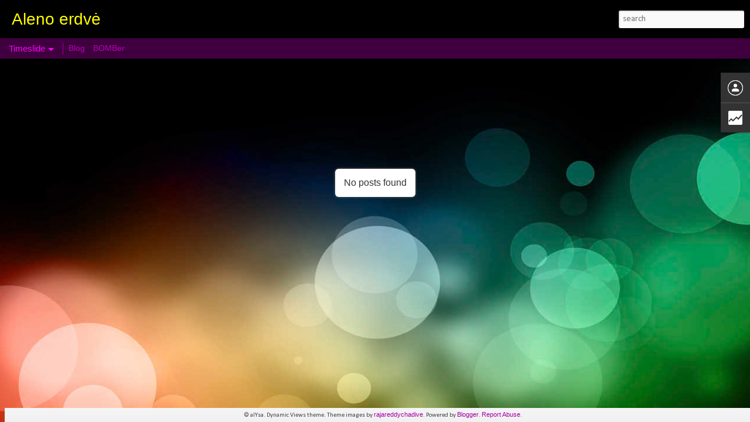

--- FILE ---
content_type: text/html; charset=UTF-8
request_url: http://www.kisonas.com/b/stats?style=BLACK_TRANSPARENT&timeRange=LAST_MONTH&token=APq4FmBqYVKqwQn5EdoyihfQoxFjYnjDPqHiJOzMYAf7aiHtn-kol5dPg_iP6b1lbKCmoBaIrkCthcWKjZsK4j4mE5RuWIjTWg&v=0&action=initial&widgetId=Stats1&responseType=js
body_size: 243
content:
{"total":475,"sparklineOptions":{"backgroundColor":{"fillOpacity":0.1,"fill":"#000000"},"series":[{"areaOpacity":0.3,"color":"#202020"}]},"sparklineData":[[0,47],[1,50],[2,53],[3,47],[4,33],[5,67],[6,50],[7,50],[8,50],[9,67],[10,63],[11,47],[12,67],[13,67],[14,67],[15,43],[16,50],[17,63],[18,50],[19,43],[20,73],[21,57],[22,43],[23,50],[24,53],[25,50],[26,73],[27,40],[28,63],[29,7]],"nextTickMs":3600000}

--- FILE ---
content_type: text/html; charset=UTF-8
request_url: http://www.kisonas.com/b/stats?style=BLACK_TRANSPARENT&timeRange=LAST_MONTH&token=APq4FmCIQDqbnTaIbMRIqSwoM4n0dcnhGLU5uOnClpKFQxl96pwWzdPUywWwFrwRy5MRAgx3wW4RAPGtyFrBWpyCmtXFmPpJPw&v=0&action=initial&widgetId=Stats1&responseType=js
body_size: 243
content:
{"total":475,"sparklineOptions":{"backgroundColor":{"fillOpacity":0.1,"fill":"#000000"},"series":[{"areaOpacity":0.3,"color":"#202020"}]},"sparklineData":[[0,47],[1,50],[2,53],[3,47],[4,33],[5,67],[6,50],[7,50],[8,50],[9,67],[10,63],[11,47],[12,67],[13,67],[14,67],[15,43],[16,50],[17,63],[18,50],[19,43],[20,73],[21,57],[22,43],[23,50],[24,53],[25,50],[26,73],[27,40],[28,63],[29,7]],"nextTickMs":3600000}

--- FILE ---
content_type: text/javascript; charset=UTF-8
request_url: http://www.kisonas.com/?v=0&action=initial&widgetId=Attribution1&responseType=js&xssi_token=AOuZoY68kAgawvTLKxvn3FO6i04y-2pq7g%3A1768785535821
body_size: 364
content:
try {
_WidgetManager._HandleControllerResult('Attribution1', 'initial',{'attribution': '\xa9 alYsa. Dynamic Views theme. Theme images by \x3ca href\x3d\x27http://www.istockphoto.com/googleimages.php?id\x3d9171196\x26platform\x3dblogger\x26langregion\x3den\x27 target\x3d\x27_blank\x27\x3erajareddychadive\x3c/a\x3e. Powered by \x3ca href\x3d\x27https://www.blogger.com\x27 target\x3d\x27_blank\x27\x3eBlogger\x3c/a\x3e. \x3ca href\x3d\x27https://www.blogger.com/go/report-abuse\x27 target\x3d\x27_blank\x27\x3eReport Abuse\x3c/a\x3e.'});
} catch (e) {
  if (typeof log != 'undefined') {
    log('HandleControllerResult failed: ' + e);
  }
}


--- FILE ---
content_type: text/javascript; charset=UTF-8
request_url: http://www.kisonas.com/?v=0&action=initial&widgetId=Stats1&responseType=js&xssi_token=AOuZoY68kAgawvTLKxvn3FO6i04y-2pq7g%3A1768785535821
body_size: 383
content:
try {
_WidgetManager._HandleControllerResult('Stats1', 'initial',{'title': 'Pageviews last month', 'showGraphicalCounter': true, 'showAnimatedCounter': true, 'showSparkline': false, 'statsUrl': '//www.kisonas.com/b/stats?style\x3dBLACK_TRANSPARENT\x26timeRange\x3dLAST_MONTH\x26token\x3dAPq4FmCIQDqbnTaIbMRIqSwoM4n0dcnhGLU5uOnClpKFQxl96pwWzdPUywWwFrwRy5MRAgx3wW4RAPGtyFrBWpyCmtXFmPpJPw'});
} catch (e) {
  if (typeof log != 'undefined') {
    log('HandleControllerResult failed: ' + e);
  }
}


--- FILE ---
content_type: text/javascript; charset=UTF-8
request_url: http://www.kisonas.com/?v=0&action=initial&widgetId=Stats1&responseType=js&xssi_token=AOuZoY68kAgawvTLKxvn3FO6i04y-2pq7g%3A1768785535821
body_size: 384
content:
try {
_WidgetManager._HandleControllerResult('Stats1', 'initial',{'title': 'Pageviews last month', 'showGraphicalCounter': true, 'showAnimatedCounter': true, 'showSparkline': false, 'statsUrl': '//www.kisonas.com/b/stats?style\x3dBLACK_TRANSPARENT\x26timeRange\x3dLAST_MONTH\x26token\x3dAPq4FmBqYVKqwQn5EdoyihfQoxFjYnjDPqHiJOzMYAf7aiHtn-kol5dPg_iP6b1lbKCmoBaIrkCthcWKjZsK4j4mE5RuWIjTWg'});
} catch (e) {
  if (typeof log != 'undefined') {
    log('HandleControllerResult failed: ' + e);
  }
}


--- FILE ---
content_type: text/javascript; charset=UTF-8
request_url: http://www.kisonas.com/?v=0&action=initial&widgetId=Attribution1&responseType=js&xssi_token=AOuZoY68kAgawvTLKxvn3FO6i04y-2pq7g%3A1768785535821
body_size: 364
content:
try {
_WidgetManager._HandleControllerResult('Attribution1', 'initial',{'attribution': '\xa9 alYsa. Dynamic Views theme. Theme images by \x3ca href\x3d\x27http://www.istockphoto.com/googleimages.php?id\x3d9171196\x26platform\x3dblogger\x26langregion\x3den\x27 target\x3d\x27_blank\x27\x3erajareddychadive\x3c/a\x3e. Powered by \x3ca href\x3d\x27https://www.blogger.com\x27 target\x3d\x27_blank\x27\x3eBlogger\x3c/a\x3e. \x3ca href\x3d\x27https://www.blogger.com/go/report-abuse\x27 target\x3d\x27_blank\x27\x3eReport Abuse\x3c/a\x3e.'});
} catch (e) {
  if (typeof log != 'undefined') {
    log('HandleControllerResult failed: ' + e);
  }
}
